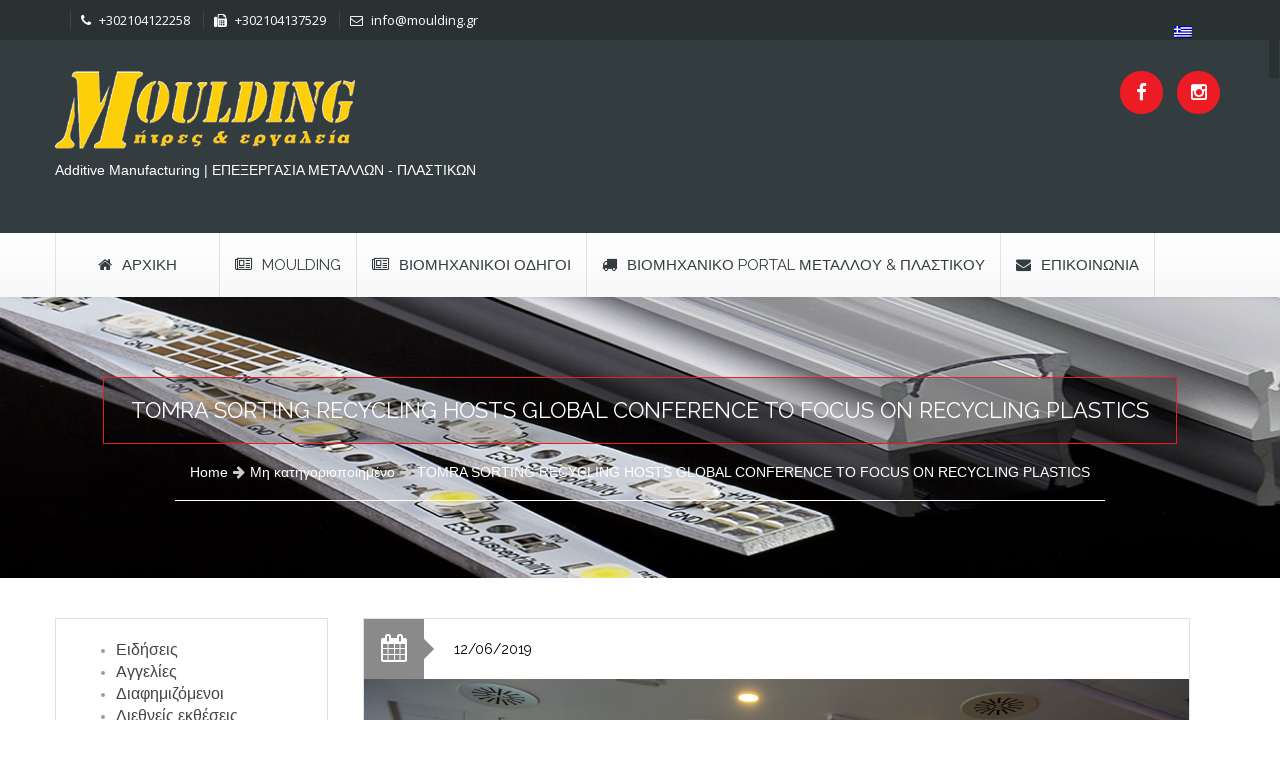

--- FILE ---
content_type: text/html; charset=UTF-8
request_url: https://moulding.gr/tomra-sorting-recycling-hosts-global-conference-to-focus-on-recycling-plastics/
body_size: 16307
content:
<!DOCTYPE html>
<!--[if IE 8]> 	<html class="no-js lt-ie9" lang="en"> <![endif]-->
<!--[if gt IE 8]><!--> <html class="no-js" lang="el"> <!--<![endif]-->

<head>
	<meta charset="utf-8" />
	<meta name="viewport" content="width=device-width, initial-scale=1, maximum-scale=1">
	
	<link rel="alternate" type="application/rss+xml" title="RSS2.0" href="https://moulding.gr/feed/" />
	<link rel="pingback" href="https://moulding.gr/xmlrpc.php" />
        
   			<link rel="shortcut icon" href="https://moulding.gr/wp-content/uploads/2016/10/fav.png" /> 
 		
		<!--[if lt IE 9]>
		<script src="https://moulding.gr/wp-content/themes/construction/js/html5.js"></script>
		<link rel="stylesheet" href="https://moulding.gr/wp-content/themes/construction/css/ie8.css" type="text/css" media="screen">
	<![endif]-->
		
	<title>TOMRA SORTING RECYCLING HOSTS GLOBAL CONFERENCE TO FOCUS ON RECYCLING PLASTICS &#8211; Περιοδικό Moulding &#8211; Moulding Magazine</title>
<meta name='robots' content='max-image-preview:large' />
<link rel="alternate" hreflang="el" href="https://moulding.gr/tomra-sorting-recycling-hosts-global-conference-to-focus-on-recycling-plastics/" />
<link rel="alternate" hreflang="x-default" href="https://moulding.gr/tomra-sorting-recycling-hosts-global-conference-to-focus-on-recycling-plastics/" />
<link rel='dns-prefetch' href='//maps.google.com' />
<link rel='dns-prefetch' href='//fonts.googleapis.com' />
<link rel='dns-prefetch' href='//hcaptcha.com' />
<link rel="alternate" type="application/rss+xml" title="Ροή RSS &raquo; Περιοδικό Moulding - Moulding Magazine" href="https://moulding.gr/feed/" />
<link rel="alternate" type="application/rss+xml" title="Ροή Σχολίων &raquo; Περιοδικό Moulding - Moulding Magazine" href="https://moulding.gr/comments/feed/" />
<link rel="alternate" title="oEmbed (JSON)" type="application/json+oembed" href="https://moulding.gr/wp-json/oembed/1.0/embed?url=https%3A%2F%2Fmoulding.gr%2Ftomra-sorting-recycling-hosts-global-conference-to-focus-on-recycling-plastics%2F" />
<link rel="alternate" title="oEmbed (XML)" type="text/xml+oembed" href="https://moulding.gr/wp-json/oembed/1.0/embed?url=https%3A%2F%2Fmoulding.gr%2Ftomra-sorting-recycling-hosts-global-conference-to-focus-on-recycling-plastics%2F&#038;format=xml" />
<style id='wp-img-auto-sizes-contain-inline-css' type='text/css'>
img:is([sizes=auto i],[sizes^="auto," i]){contain-intrinsic-size:3000px 1500px}
/*# sourceURL=wp-img-auto-sizes-contain-inline-css */
</style>
<style id='wp-emoji-styles-inline-css' type='text/css'>

	img.wp-smiley, img.emoji {
		display: inline !important;
		border: none !important;
		box-shadow: none !important;
		height: 1em !important;
		width: 1em !important;
		margin: 0 0.07em !important;
		vertical-align: -0.1em !important;
		background: none !important;
		padding: 0 !important;
	}
/*# sourceURL=wp-emoji-styles-inline-css */
</style>
<link rel='stylesheet' id='wp-block-library-css' href='https://moulding.gr/wp-includes/css/dist/block-library/style.min.css?ver=a63d284c458e37bdced59e0cf9545d6f' type='text/css' media='all' />
<style id='global-styles-inline-css' type='text/css'>
:root{--wp--preset--aspect-ratio--square: 1;--wp--preset--aspect-ratio--4-3: 4/3;--wp--preset--aspect-ratio--3-4: 3/4;--wp--preset--aspect-ratio--3-2: 3/2;--wp--preset--aspect-ratio--2-3: 2/3;--wp--preset--aspect-ratio--16-9: 16/9;--wp--preset--aspect-ratio--9-16: 9/16;--wp--preset--color--black: #000000;--wp--preset--color--cyan-bluish-gray: #abb8c3;--wp--preset--color--white: #ffffff;--wp--preset--color--pale-pink: #f78da7;--wp--preset--color--vivid-red: #cf2e2e;--wp--preset--color--luminous-vivid-orange: #ff6900;--wp--preset--color--luminous-vivid-amber: #fcb900;--wp--preset--color--light-green-cyan: #7bdcb5;--wp--preset--color--vivid-green-cyan: #00d084;--wp--preset--color--pale-cyan-blue: #8ed1fc;--wp--preset--color--vivid-cyan-blue: #0693e3;--wp--preset--color--vivid-purple: #9b51e0;--wp--preset--gradient--vivid-cyan-blue-to-vivid-purple: linear-gradient(135deg,rgb(6,147,227) 0%,rgb(155,81,224) 100%);--wp--preset--gradient--light-green-cyan-to-vivid-green-cyan: linear-gradient(135deg,rgb(122,220,180) 0%,rgb(0,208,130) 100%);--wp--preset--gradient--luminous-vivid-amber-to-luminous-vivid-orange: linear-gradient(135deg,rgb(252,185,0) 0%,rgb(255,105,0) 100%);--wp--preset--gradient--luminous-vivid-orange-to-vivid-red: linear-gradient(135deg,rgb(255,105,0) 0%,rgb(207,46,46) 100%);--wp--preset--gradient--very-light-gray-to-cyan-bluish-gray: linear-gradient(135deg,rgb(238,238,238) 0%,rgb(169,184,195) 100%);--wp--preset--gradient--cool-to-warm-spectrum: linear-gradient(135deg,rgb(74,234,220) 0%,rgb(151,120,209) 20%,rgb(207,42,186) 40%,rgb(238,44,130) 60%,rgb(251,105,98) 80%,rgb(254,248,76) 100%);--wp--preset--gradient--blush-light-purple: linear-gradient(135deg,rgb(255,206,236) 0%,rgb(152,150,240) 100%);--wp--preset--gradient--blush-bordeaux: linear-gradient(135deg,rgb(254,205,165) 0%,rgb(254,45,45) 50%,rgb(107,0,62) 100%);--wp--preset--gradient--luminous-dusk: linear-gradient(135deg,rgb(255,203,112) 0%,rgb(199,81,192) 50%,rgb(65,88,208) 100%);--wp--preset--gradient--pale-ocean: linear-gradient(135deg,rgb(255,245,203) 0%,rgb(182,227,212) 50%,rgb(51,167,181) 100%);--wp--preset--gradient--electric-grass: linear-gradient(135deg,rgb(202,248,128) 0%,rgb(113,206,126) 100%);--wp--preset--gradient--midnight: linear-gradient(135deg,rgb(2,3,129) 0%,rgb(40,116,252) 100%);--wp--preset--font-size--small: 13px;--wp--preset--font-size--medium: 20px;--wp--preset--font-size--large: 36px;--wp--preset--font-size--x-large: 42px;--wp--preset--spacing--20: 0.44rem;--wp--preset--spacing--30: 0.67rem;--wp--preset--spacing--40: 1rem;--wp--preset--spacing--50: 1.5rem;--wp--preset--spacing--60: 2.25rem;--wp--preset--spacing--70: 3.38rem;--wp--preset--spacing--80: 5.06rem;--wp--preset--shadow--natural: 6px 6px 9px rgba(0, 0, 0, 0.2);--wp--preset--shadow--deep: 12px 12px 50px rgba(0, 0, 0, 0.4);--wp--preset--shadow--sharp: 6px 6px 0px rgba(0, 0, 0, 0.2);--wp--preset--shadow--outlined: 6px 6px 0px -3px rgb(255, 255, 255), 6px 6px rgb(0, 0, 0);--wp--preset--shadow--crisp: 6px 6px 0px rgb(0, 0, 0);}:where(.is-layout-flex){gap: 0.5em;}:where(.is-layout-grid){gap: 0.5em;}body .is-layout-flex{display: flex;}.is-layout-flex{flex-wrap: wrap;align-items: center;}.is-layout-flex > :is(*, div){margin: 0;}body .is-layout-grid{display: grid;}.is-layout-grid > :is(*, div){margin: 0;}:where(.wp-block-columns.is-layout-flex){gap: 2em;}:where(.wp-block-columns.is-layout-grid){gap: 2em;}:where(.wp-block-post-template.is-layout-flex){gap: 1.25em;}:where(.wp-block-post-template.is-layout-grid){gap: 1.25em;}.has-black-color{color: var(--wp--preset--color--black) !important;}.has-cyan-bluish-gray-color{color: var(--wp--preset--color--cyan-bluish-gray) !important;}.has-white-color{color: var(--wp--preset--color--white) !important;}.has-pale-pink-color{color: var(--wp--preset--color--pale-pink) !important;}.has-vivid-red-color{color: var(--wp--preset--color--vivid-red) !important;}.has-luminous-vivid-orange-color{color: var(--wp--preset--color--luminous-vivid-orange) !important;}.has-luminous-vivid-amber-color{color: var(--wp--preset--color--luminous-vivid-amber) !important;}.has-light-green-cyan-color{color: var(--wp--preset--color--light-green-cyan) !important;}.has-vivid-green-cyan-color{color: var(--wp--preset--color--vivid-green-cyan) !important;}.has-pale-cyan-blue-color{color: var(--wp--preset--color--pale-cyan-blue) !important;}.has-vivid-cyan-blue-color{color: var(--wp--preset--color--vivid-cyan-blue) !important;}.has-vivid-purple-color{color: var(--wp--preset--color--vivid-purple) !important;}.has-black-background-color{background-color: var(--wp--preset--color--black) !important;}.has-cyan-bluish-gray-background-color{background-color: var(--wp--preset--color--cyan-bluish-gray) !important;}.has-white-background-color{background-color: var(--wp--preset--color--white) !important;}.has-pale-pink-background-color{background-color: var(--wp--preset--color--pale-pink) !important;}.has-vivid-red-background-color{background-color: var(--wp--preset--color--vivid-red) !important;}.has-luminous-vivid-orange-background-color{background-color: var(--wp--preset--color--luminous-vivid-orange) !important;}.has-luminous-vivid-amber-background-color{background-color: var(--wp--preset--color--luminous-vivid-amber) !important;}.has-light-green-cyan-background-color{background-color: var(--wp--preset--color--light-green-cyan) !important;}.has-vivid-green-cyan-background-color{background-color: var(--wp--preset--color--vivid-green-cyan) !important;}.has-pale-cyan-blue-background-color{background-color: var(--wp--preset--color--pale-cyan-blue) !important;}.has-vivid-cyan-blue-background-color{background-color: var(--wp--preset--color--vivid-cyan-blue) !important;}.has-vivid-purple-background-color{background-color: var(--wp--preset--color--vivid-purple) !important;}.has-black-border-color{border-color: var(--wp--preset--color--black) !important;}.has-cyan-bluish-gray-border-color{border-color: var(--wp--preset--color--cyan-bluish-gray) !important;}.has-white-border-color{border-color: var(--wp--preset--color--white) !important;}.has-pale-pink-border-color{border-color: var(--wp--preset--color--pale-pink) !important;}.has-vivid-red-border-color{border-color: var(--wp--preset--color--vivid-red) !important;}.has-luminous-vivid-orange-border-color{border-color: var(--wp--preset--color--luminous-vivid-orange) !important;}.has-luminous-vivid-amber-border-color{border-color: var(--wp--preset--color--luminous-vivid-amber) !important;}.has-light-green-cyan-border-color{border-color: var(--wp--preset--color--light-green-cyan) !important;}.has-vivid-green-cyan-border-color{border-color: var(--wp--preset--color--vivid-green-cyan) !important;}.has-pale-cyan-blue-border-color{border-color: var(--wp--preset--color--pale-cyan-blue) !important;}.has-vivid-cyan-blue-border-color{border-color: var(--wp--preset--color--vivid-cyan-blue) !important;}.has-vivid-purple-border-color{border-color: var(--wp--preset--color--vivid-purple) !important;}.has-vivid-cyan-blue-to-vivid-purple-gradient-background{background: var(--wp--preset--gradient--vivid-cyan-blue-to-vivid-purple) !important;}.has-light-green-cyan-to-vivid-green-cyan-gradient-background{background: var(--wp--preset--gradient--light-green-cyan-to-vivid-green-cyan) !important;}.has-luminous-vivid-amber-to-luminous-vivid-orange-gradient-background{background: var(--wp--preset--gradient--luminous-vivid-amber-to-luminous-vivid-orange) !important;}.has-luminous-vivid-orange-to-vivid-red-gradient-background{background: var(--wp--preset--gradient--luminous-vivid-orange-to-vivid-red) !important;}.has-very-light-gray-to-cyan-bluish-gray-gradient-background{background: var(--wp--preset--gradient--very-light-gray-to-cyan-bluish-gray) !important;}.has-cool-to-warm-spectrum-gradient-background{background: var(--wp--preset--gradient--cool-to-warm-spectrum) !important;}.has-blush-light-purple-gradient-background{background: var(--wp--preset--gradient--blush-light-purple) !important;}.has-blush-bordeaux-gradient-background{background: var(--wp--preset--gradient--blush-bordeaux) !important;}.has-luminous-dusk-gradient-background{background: var(--wp--preset--gradient--luminous-dusk) !important;}.has-pale-ocean-gradient-background{background: var(--wp--preset--gradient--pale-ocean) !important;}.has-electric-grass-gradient-background{background: var(--wp--preset--gradient--electric-grass) !important;}.has-midnight-gradient-background{background: var(--wp--preset--gradient--midnight) !important;}.has-small-font-size{font-size: var(--wp--preset--font-size--small) !important;}.has-medium-font-size{font-size: var(--wp--preset--font-size--medium) !important;}.has-large-font-size{font-size: var(--wp--preset--font-size--large) !important;}.has-x-large-font-size{font-size: var(--wp--preset--font-size--x-large) !important;}
/*# sourceURL=global-styles-inline-css */
</style>

<style id='classic-theme-styles-inline-css' type='text/css'>
/*! This file is auto-generated */
.wp-block-button__link{color:#fff;background-color:#32373c;border-radius:9999px;box-shadow:none;text-decoration:none;padding:calc(.667em + 2px) calc(1.333em + 2px);font-size:1.125em}.wp-block-file__button{background:#32373c;color:#fff;text-decoration:none}
/*# sourceURL=/wp-includes/css/classic-themes.min.css */
</style>
<link rel='stylesheet' id='contact-form-7-css' href='https://moulding.gr/wp-content/plugins/contact-form-7/includes/css/styles.css?ver=6.1.4' type='text/css' media='all' />
<link rel='stylesheet' id='jquery-modal-css' href='https://moulding.gr/wp-content/plugins/moosend/src/public/css/jquery.modal.css?ver=1.0.0' type='text/css' media='all' />
<link rel='stylesheet' id='moosend-for-wp-css' href='https://moulding.gr/wp-content/plugins/moosend/src/public/css/moosend-for-wp-public.css?ver=1.0.0' type='text/css' media='all' />
<link rel='stylesheet' id='wpml-legacy-dropdown-0-css' href='https://moulding.gr/wp-content/plugins/sitepress-multilingual-cms/templates/language-switchers/legacy-dropdown/style.min.css?ver=1' type='text/css' media='all' />
<style id='wpml-legacy-dropdown-0-inline-css' type='text/css'>
.wpml-ls-statics-shortcode_actions, .wpml-ls-statics-shortcode_actions .wpml-ls-sub-menu, .wpml-ls-statics-shortcode_actions a {border-color:#cdcdcd;}.wpml-ls-statics-shortcode_actions a, .wpml-ls-statics-shortcode_actions .wpml-ls-sub-menu a, .wpml-ls-statics-shortcode_actions .wpml-ls-sub-menu a:link, .wpml-ls-statics-shortcode_actions li:not(.wpml-ls-current-language) .wpml-ls-link, .wpml-ls-statics-shortcode_actions li:not(.wpml-ls-current-language) .wpml-ls-link:link {color:#444444;background-color:#F0F0F0;}.wpml-ls-statics-shortcode_actions .wpml-ls-sub-menu a:hover,.wpml-ls-statics-shortcode_actions .wpml-ls-sub-menu a:focus, .wpml-ls-statics-shortcode_actions .wpml-ls-sub-menu a:link:hover, .wpml-ls-statics-shortcode_actions .wpml-ls-sub-menu a:link:focus {color:#000000;background-color:#eeeeee;}.wpml-ls-statics-shortcode_actions .wpml-ls-current-language > a {color:#999999;background-color:#333333;}.wpml-ls-statics-shortcode_actions .wpml-ls-current-language:hover>a, .wpml-ls-statics-shortcode_actions .wpml-ls-current-language>a:focus {color:#ffffff;background-color:#333333;}
/*# sourceURL=wpml-legacy-dropdown-0-inline-css */
</style>
<link rel='stylesheet' id='wpml-legacy-horizontal-list-0-css' href='https://moulding.gr/wp-content/plugins/sitepress-multilingual-cms/templates/language-switchers/legacy-list-horizontal/style.min.css?ver=1' type='text/css' media='all' />
<link rel='stylesheet' id='cms-navigation-style-base-css' href='https://moulding.gr/wp-content/plugins/wpml-cms-nav/res/css/cms-navigation-base.css?ver=1.5.6' type='text/css' media='screen' />
<link rel='stylesheet' id='cms-navigation-style-css' href='https://moulding.gr/wp-content/plugins/wpml-cms-nav/res/css/cms-navigation.css?ver=1.5.6' type='text/css' media='screen' />
<link rel='stylesheet' id='bootstrap-css' href='https://moulding.gr/wp-content/themes/construction/css/bootstrap.min.css?ver=a63d284c458e37bdced59e0cf9545d6f' type='text/css' media='all' />
<link rel='stylesheet' id='plugin-styles-css' href='https://moulding.gr/wp-content/themes/construction/css/plugins.css?ver=a63d284c458e37bdced59e0cf9545d6f' type='text/css' media='all' />
<link rel='stylesheet' id='main-styles-css' href='https://moulding.gr/wp-content/themes/construction/style.css?ver=a63d284c458e37bdced59e0cf9545d6f' type='text/css' media='all' />
<link rel='stylesheet' id='shotcodes_styles-css' href='https://moulding.gr/wp-content/themes/construction/css/shotcodes_styles.css?ver=a63d284c458e37bdced59e0cf9545d6f' type='text/css' media='all' />
<link rel='stylesheet' id='dynamic-styles-css' href='https://moulding.gr/wp-content/themes/construction/css/dynamic-styles.php?ver=a63d284c458e37bdced59e0cf9545d6f' type='text/css' media='all' />
<link rel='stylesheet' id='construction-Raleway-css' href='https://fonts.googleapis.com/css?family=Raleway%3A500%2C600%2C700%2C100%2C800%2C900%2C400%2C200%2C300&#038;ver=a63d284c458e37bdced59e0cf9545d6f' type='text/css' media='all' />
<link rel='stylesheet' id='construction-opensans-css' href='https://fonts.googleapis.com/css?family=Open+Sans%3A300italic%2C400italic%2C600italic%2C700italic%2C800italic%2C400%2C300%2C600%2C700%2C800&#038;ver=a63d284c458e37bdced59e0cf9545d6f' type='text/css' media='all' />
<link rel='stylesheet' id='child-style-css' href='https://moulding.gr/wp-content/themes/construction-child/style.css?ver=a63d284c458e37bdced59e0cf9545d6f' type='text/css' media='all' />
<script type="text/javascript" src="https://moulding.gr/wp-includes/js/jquery/jquery.min.js?ver=3.7.1" id="jquery-core-js"></script>
<script type="text/javascript" src="https://moulding.gr/wp-includes/js/jquery/jquery-migrate.min.js?ver=3.4.1" id="jquery-migrate-js"></script>
<script type="text/javascript" src="https://moulding.gr/wp-content/plugins/flowpaper-lite-pdf-flipbook/assets/lity/lity.min.js" id="lity-js-js"></script>
<script type="text/javascript" id="alingment-sets-js-extra">
/* <![CDATA[ */
var php_vars = {"home_url":"https://moulding.gr"};
//# sourceURL=alingment-sets-js-extra
/* ]]> */
</script>
<script type="text/javascript" src="https://moulding.gr/wp-content/plugins/moosend/src/public/js/alignment-sets.js?ver=1.0.0" id="alingment-sets-js"></script>
<script type="text/javascript" src="https://moulding.gr/wp-content/plugins/moosend/src/public/js/jquery.modal.js?ver=1.0.0" id="jquery-modal-js"></script>
<script type="text/javascript" src="https://moulding.gr/wp-content/plugins/moosend/src/public/dependencies/jquery-redirect/jquery.redirect.js?ver=1.0.0" id="jquery-redirect-js"></script>
<script type="text/javascript" id="moosend-for-wp-js-extra">
/* <![CDATA[ */
var php_vars = {"ajax_url":"https://moulding.gr/wp-admin/admin-ajax.php"};
//# sourceURL=moosend-for-wp-js-extra
/* ]]> */
</script>
<script type="text/javascript" src="https://moulding.gr/wp-content/plugins/moosend/src/public/js/moosend-for-wp-public.js?ver=1.0.0" id="moosend-for-wp-js"></script>
<script type="text/javascript" src="//moulding.gr/wp-content/plugins/revslider/sr6/assets/js/rbtools.min.js?ver=6.7.40" async id="tp-tools-js"></script>
<script type="text/javascript" src="//moulding.gr/wp-content/plugins/revslider/sr6/assets/js/rs6.min.js?ver=6.7.40" async id="revmin-js"></script>
<script type="text/javascript" src="https://moulding.gr/wp-content/plugins/sitepress-multilingual-cms/templates/language-switchers/legacy-dropdown/script.min.js?ver=1" id="wpml-legacy-dropdown-0-js"></script>
<script type="text/javascript" src="https://moulding.gr/wp-content/themes/construction/js/bootstrap.min.js?ver=3.0.1" id="bootstrap-js"></script>
<script></script><link rel="https://api.w.org/" href="https://moulding.gr/wp-json/" /><link rel="alternate" title="JSON" type="application/json" href="https://moulding.gr/wp-json/wp/v2/posts/4936" /><link rel="EditURI" type="application/rsd+xml" title="RSD" href="https://moulding.gr/xmlrpc.php?rsd" />

<link rel="canonical" href="https://moulding.gr/tomra-sorting-recycling-hosts-global-conference-to-focus-on-recycling-plastics/" />
<link rel='shortlink' href='https://moulding.gr/?p=4936' />
<meta name="generator" content="WPML ver:4.8.6 stt:1,13;" />

<!--BEGIN: TRACKING CODE MANAGER (v2.5.0) BY INTELLYWP.COM IN HEAD//-->
<script>
  (function(i,s,o,g,r,a,m){i['GoogleAnalyticsObject']=r;i[r]=i[r]||function(){
  (i[r].q=i[r].q||[]).push(arguments)},i[r].l=1*new Date();a=s.createElement(o),
  m=s.getElementsByTagName(o)[0];a.async=1;a.src=g;m.parentNode.insertBefore(a,m)
  })(window,document,'script','//www.google-analytics.com/analytics.js','ga');

  ga('create', 'UA-109076872-1', 'auto');
  ga('send', 'pageview');

</script>
<!--END: https://wordpress.org/plugins/tracking-code-manager IN HEAD//--><style>
.h-captcha{position:relative;display:block;margin-bottom:2rem;padding:0;clear:both}.h-captcha[data-size="normal"]{width:302px;height:76px}.h-captcha[data-size="compact"]{width:158px;height:138px}.h-captcha[data-size="invisible"]{display:none}.h-captcha iframe{z-index:1}.h-captcha::before{content:"";display:block;position:absolute;top:0;left:0;background:url(https://moulding.gr/wp-content/plugins/hcaptcha-for-forms-and-more/assets/images/hcaptcha-div-logo.svg) no-repeat;border:1px solid #fff0;border-radius:4px;box-sizing:border-box}.h-captcha::after{content:"The hCaptcha loading is delayed until user interaction.";font-family:-apple-system,system-ui,BlinkMacSystemFont,"Segoe UI",Roboto,Oxygen,Ubuntu,"Helvetica Neue",Arial,sans-serif;font-size:10px;font-weight:500;position:absolute;top:0;bottom:0;left:0;right:0;box-sizing:border-box;color:#bf1722;opacity:0}.h-captcha:not(:has(iframe))::after{animation:hcap-msg-fade-in .3s ease forwards;animation-delay:2s}.h-captcha:has(iframe)::after{animation:none;opacity:0}@keyframes hcap-msg-fade-in{to{opacity:1}}.h-captcha[data-size="normal"]::before{width:302px;height:76px;background-position:93.8% 28%}.h-captcha[data-size="normal"]::after{width:302px;height:76px;display:flex;flex-wrap:wrap;align-content:center;line-height:normal;padding:0 75px 0 10px}.h-captcha[data-size="compact"]::before{width:158px;height:138px;background-position:49.9% 78.8%}.h-captcha[data-size="compact"]::after{width:158px;height:138px;text-align:center;line-height:normal;padding:24px 10px 10px 10px}.h-captcha[data-theme="light"]::before,body.is-light-theme .h-captcha[data-theme="auto"]::before,.h-captcha[data-theme="auto"]::before{background-color:#fafafa;border:1px solid #e0e0e0}.h-captcha[data-theme="dark"]::before,body.is-dark-theme .h-captcha[data-theme="auto"]::before,html.wp-dark-mode-active .h-captcha[data-theme="auto"]::before,html.drdt-dark-mode .h-captcha[data-theme="auto"]::before{background-image:url(https://moulding.gr/wp-content/plugins/hcaptcha-for-forms-and-more/assets/images/hcaptcha-div-logo-white.svg);background-repeat:no-repeat;background-color:#333;border:1px solid #f5f5f5}@media (prefers-color-scheme:dark){.h-captcha[data-theme="auto"]::before{background-image:url(https://moulding.gr/wp-content/plugins/hcaptcha-for-forms-and-more/assets/images/hcaptcha-div-logo-white.svg);background-repeat:no-repeat;background-color:#333;border:1px solid #f5f5f5}}.h-captcha[data-theme="custom"]::before{background-color:initial}.h-captcha[data-size="invisible"]::before,.h-captcha[data-size="invisible"]::after{display:none}.h-captcha iframe{position:relative}div[style*="z-index: 2147483647"] div[style*="border-width: 11px"][style*="position: absolute"][style*="pointer-events: none"]{border-style:none}
</style>
<style type="text/css">			/******************global color****************************/
		.head-social li a, .navbar-static-top .navbar-collapse ul li.active a,.navbar-static-top .navbar-collapse> ul> li.active:before,
		.navbar-static-top .navbar-collapse> ul> li.active> a:before, .navbar-static-top .navbar-collapse ul li a:hover,
		#nr_footer .container .goTop a, #wp-calendar caption, .blog .blogInner:hover .blogDateTime i, .blog .blogInner:hover .postExcerpts,
		#contactFormWidget input[type="submit"], ul.side-social li a:hover,.widget-tab ul.nav-tabs>li>a:hover, .widget-tab ul.nav-tabs>li.active>a,
		.widget-tab ul.nav-tabs>li.active>a:hover, .widget-tab ul.nav-tabs>li.active>a:focus, .tweet .twitter-item i.fa-twitter,
		.paginationRow .pagination li.active a, .paginationRow .pagination li:hover a, .comments-inner a.comment-reply-link, 
		.commentForm form input[type="submit"], #projects .project.mix:hover .projectDetails .projectIcons a, .sblock .service:hover .innerRow,
		.team-shortcode .memberIntro .memberSocial li a:hover i, .team-shortcode .memberIntro .namePro span.name, .team-shortcode2.member3_1 .memberIntro .name,
		.btn-construction, .leftAlignedTap ul.nav-tabs li.active a, .leftAlignedTap ul.nav-tabs li:hover a, ul.social-icons li a:hover,
		.team-shortcode2 .memberIntro .memberSocial li a:hover i, .acc-shortcode .panel-body .icon,  .mp-title, .mp-price, .mp-icon,
		#projects.col3 .project:hover .projectDetails, 
		.pricing-table:hover .mp-btn a, .contact-tabbed ul.nav-tabs li.active a, .phead .image-overlay:hover a, 
		table thead th, .wpcf7-form-control.wpcf7-submit
		{
			background-color:#ed1c24;
		}
		
		
		::-moz-selection {background-color:#ed1c24;}
		::selection {background-color:#ed1c24;}
		#tabs li.current a, .woocommerce-pagination ul li span.current, .widget_product_search #searchsubmit, .mfp-close,
		.woocommerce .widget_price_filter .ui-slider-horizontal .ui-slider-range, .navbar-static-top .navbar-collapse ul li.active a,
		.woocommerce-page .widget_price_filter .ui-slider-horizontal .ui-slider-range, .woocommerce .widget_price_filter .ui-slider .ui-slider-handle,
		.woocommerce-page .widget_price_filter .ui-slider .ui-slider-handle, .woocommerce .button, #timeline .t-left .t-time:before,
		.navbar-default .navbar-nav>.active>a, .navbar-default .navbar-nav>.active>a:hover, .navbar-default .navbar-nav>.active>a:focus
		{
			background-color:#ed1c24 !important;
		}
	
		.blog.row .blogInner .postExcerpts .postExcerptInner a.readMore, .tweet .tweet-time a, .tweet a:hover, .flexpost .flex-direction-nav a,
		.comment-edit-link, .com_logined_text a, .commentForm form .input-group span i, #projects .filters .filter.active, 
		.page-slider-wrapper .flex-direction-nav a, .list-shortcode li a, .dropcap-shortcode span.bigLetter, .acc-shortcode .panel-title a i,
		.test-shortcode .owl-controls .owl-nav .owl-prev:before, .test-shortcode .owl-controls .owl-nav .owl-next:before, 
		.contact-tabbed .tab-content .tab-pane i, ul.contact-vertical li i, .pricing-table:hover .mp-price,  .sblock .service .innerRow .fa, 
		.pricing-table:hover .mp-price small, .pricing-table:hover .mp-price span, .pricing-table:hover .mp-price span em,
		.pricing-table:hover ul li i, .pricing-table:hover .mp-icon i, .pricing-table:hover .mp-title, .pricing-table:hover .mp-price,
		.blog .blogInner .postExcerpts .postExcerptInner a.readMore, .blog .blogInner:hover .postExcerpts .postExcerptInner a.postTitle h4{
			color:#ed1c24;
		}
		a.button.add_to_cart_button, .woocommerce .star-rating:before, .woocommerce-page .star-rating:before,
		.star-rating span{color:#ed1c24 !important;}
		
		.team-shortcode .memberIntro .memberSocial li a:hover i, .team-shortcode2 .memberIntro .memberSocial li a:hover i,#pageCover .pageTitle,
		.search-widget input[type="search"]:focus, ul.wp-tag-cloud li, .commentForm form .input-group span i, #projects .project.mix .projectDetails .projectIcons a,
		ul.list-shortcode.tagFeatures li, .sblock .service, .sblock .service .innerRow, .mp-title, .mp-price, .mp-icon, .pricing-table:hover .mp-btn a,
		table thead th, .wpcf7-form-control.wpcf7-submit,
		.summary .yith-wcwl-add-to-wishlist, .summary .compare
		{
			border-color:#ed1c24;
		}
		
		.navbar-static-top .navbar-collapse> ul> li.active> a:after, .team-shortcode2.member3_1 .memberIntro .name:after,
		.contact-tabbed ul.nav-tabs li.active a:after{
			border-top-color:#ed1c24;
		}
		.team-shortcode.photo-left .memberIntro .namePro span.name:after, .twitterSlide .twitterSlider .owl-controls .owl-nav .owl-next:before{
			border-right-color:#ed1c24;
		}
		.blog .blogInner:hover .blogDateTime i:after,.team-shortcode .memberIntro .namePro span.name:after,
		.twitterSlide .twitterSlider .owl-controls .owl-nav .owl-prev:before{
			border-left-color:#ed1c24;
		} 
		
		
		.single-product-share {border-color:#ed1c24 !important}
		.rectangle-list a:hover:after, .border-list a:hover:after{
			border-left-color:#ed1c24;
		}
		
		
		.contact-tabbed ul.nav-tabs li a{background: rgba(237,28,36, 0.8)}
		.flex-control-paging li a.flex-active, .flex-control-paging li a:hover{background: rgba(237,28,36, 0.9)}
		.flex-control-paging li a{background: rgba(237,28,36, 0.3)}
				
				
							 	
																			/****************** MAIN NAVIGATION *******************/
																								
																								
								</style><style type="text/css">.recentcomments a{display:inline !important;padding:0 !important;margin:0 !important;}</style><meta name="generator" content="Powered by WPBakery Page Builder - drag and drop page builder for WordPress."/>
<meta name="generator" content="Powered by Slider Revolution 6.7.40 - responsive, Mobile-Friendly Slider Plugin for WordPress with comfortable drag and drop interface." />
<style>
span[data-name="hcap-cf7"] .h-captcha{margin-bottom:0}span[data-name="hcap-cf7"]~input[type="submit"],span[data-name="hcap-cf7"]~button[type="submit"]{margin-top:2rem}
</style>
<script>function setREVStartSize(e){
			//window.requestAnimationFrame(function() {
				window.RSIW = window.RSIW===undefined ? window.innerWidth : window.RSIW;
				window.RSIH = window.RSIH===undefined ? window.innerHeight : window.RSIH;
				try {
					var pw = document.getElementById(e.c).parentNode.offsetWidth,
						newh;
					pw = pw===0 || isNaN(pw) || (e.l=="fullwidth" || e.layout=="fullwidth") ? window.RSIW : pw;
					e.tabw = e.tabw===undefined ? 0 : parseInt(e.tabw);
					e.thumbw = e.thumbw===undefined ? 0 : parseInt(e.thumbw);
					e.tabh = e.tabh===undefined ? 0 : parseInt(e.tabh);
					e.thumbh = e.thumbh===undefined ? 0 : parseInt(e.thumbh);
					e.tabhide = e.tabhide===undefined ? 0 : parseInt(e.tabhide);
					e.thumbhide = e.thumbhide===undefined ? 0 : parseInt(e.thumbhide);
					e.mh = e.mh===undefined || e.mh=="" || e.mh==="auto" ? 0 : parseInt(e.mh,0);
					if(e.layout==="fullscreen" || e.l==="fullscreen")
						newh = Math.max(e.mh,window.RSIH);
					else{
						e.gw = Array.isArray(e.gw) ? e.gw : [e.gw];
						for (var i in e.rl) if (e.gw[i]===undefined || e.gw[i]===0) e.gw[i] = e.gw[i-1];
						e.gh = e.el===undefined || e.el==="" || (Array.isArray(e.el) && e.el.length==0)? e.gh : e.el;
						e.gh = Array.isArray(e.gh) ? e.gh : [e.gh];
						for (var i in e.rl) if (e.gh[i]===undefined || e.gh[i]===0) e.gh[i] = e.gh[i-1];
											
						var nl = new Array(e.rl.length),
							ix = 0,
							sl;
						e.tabw = e.tabhide>=pw ? 0 : e.tabw;
						e.thumbw = e.thumbhide>=pw ? 0 : e.thumbw;
						e.tabh = e.tabhide>=pw ? 0 : e.tabh;
						e.thumbh = e.thumbhide>=pw ? 0 : e.thumbh;
						for (var i in e.rl) nl[i] = e.rl[i]<window.RSIW ? 0 : e.rl[i];
						sl = nl[0];
						for (var i in nl) if (sl>nl[i] && nl[i]>0) { sl = nl[i]; ix=i;}
						var m = pw>(e.gw[ix]+e.tabw+e.thumbw) ? 1 : (pw-(e.tabw+e.thumbw)) / (e.gw[ix]);
						newh =  (e.gh[ix] * m) + (e.tabh + e.thumbh);
					}
					var el = document.getElementById(e.c);
					if (el!==null && el) el.style.height = newh+"px";
					el = document.getElementById(e.c+"_wrapper");
					if (el!==null && el) {
						el.style.height = newh+"px";
						el.style.display = "block";
					}
				} catch(e){
					console.log("Failure at Presize of Slider:" + e)
				}
			//});
		  };</script>
<noscript><style> .wpb_animate_when_almost_visible { opacity: 1; }</style></noscript><link rel='stylesheet' id='rs-plugin-settings-css' href='//moulding.gr/wp-content/plugins/revslider/sr6/assets/css/rs6.css?ver=6.7.40' type='text/css' media='all' />
<style id='rs-plugin-settings-inline-css' type='text/css'>
#rs-demo-id {}
/*# sourceURL=rs-plugin-settings-inline-css */
</style>
</head>

<body class="wp-singular post-template-default single single-post postid-4936 single-format-standard wp-theme-construction wp-child-theme-construction-child wpb-js-composer js-comp-ver-8.7.2 vc_responsive" >
					<!-- Header Top Container -->
		<section id="nr_topStrip" class="row">
						<div class="container">
				<div class="row">
					<div class="col-md-6 leftTop-sidebar">
													<div class="topbar-sidebar">			<div class="textwidget"><ul class="list-inline c-info fleft"><li><a href="tel:+302104122258"><i class="fa fa-phone"></i> +302104122258 </a></li>
<li><a href="tel:+302104137529"><i class="fa fa-fax"></i> +302104137529</a></li>
<li><a href="mailto:info@moulding.gr"><i class="fa fa-envelope-o"></i> info@moulding.gr</a></li></ul></div>
		</div>											</div>
					<div class="col-md-6 rightTop-sidebar">
													<div class="topbar-sidebar">
<div class="lang_sel_list_horizontal wpml-ls-sidebars-topbar-rsidebar wpml-ls wpml-ls-legacy-list-horizontal" id="lang_sel_list">
	<ul role="menu"><li class="icl-el wpml-ls-slot-topbar-rsidebar wpml-ls-item wpml-ls-item-el wpml-ls-current-language wpml-ls-first-item wpml-ls-last-item wpml-ls-item-legacy-list-horizontal" role="none">
				<a href="https://moulding.gr/tomra-sorting-recycling-hosts-global-conference-to-focus-on-recycling-plastics/" class="wpml-ls-link" role="menuitem" >
                                <img
            class="wpml-ls-flag iclflag"
            src="https://moulding.gr/wp-content/plugins/sitepress-multilingual-cms/res/flags/el.png"
            alt="Ελληνικα"
            
            
    /></a>
			</li></ul>
</div>
</div>											</div>
				</div>
			</div>
		</section>
		<!-- /Header Top Container -->
		 <header class="row">
        <div class="container">
            <div class="row">
                <div class="logo col-sm-6">
                    <div class="row">
												<a href="https://moulding.gr" class="logo-holder">
															<img src="https://moulding.gr/wp-content/uploads/2016/10/logo.png" alt="Περιοδικό Moulding - Moulding Magazine" id="logo-image" />
													</a>
						<p class="tagline">Additive Manufacturing | ΕΠΕΞΕΡΓΑΣΙΑ ΜΕΤΑΛΛΩΝ - ΠΛΑΣΤΙΚΩΝ</p> 
                    </div>
                </div>
                <div class="col-sm-6">
                    <div class="row">
                       							<div class="topbar-sidebar"><ul class="head-social"><li><a href="https://www.facebook.com/mouldingmagazine/ "  target="_blank" class="fa-lg" title="Facebook"><i class="fa fa-facebook"></i></a></li>
<li><a href="https://www.instagram.com/mouldingmagazine/"  target="_blank" class="fa-lg" title="Instagram"><i class="fa fa-instagram"></i></a></li></ul></div>						                    </div>
                </div>
            </div>
        </div>
    </header> <!--Header-->
		<nav class="navbar navbar-default navbar-static-top fixed-top">
        <div class="container-fluid container">
            <div class="row m04m">
                <div class="navbar-header">
                    <button type="button" class="navbar-toggle collapsed" data-toggle="collapse" data-target="#main_nav">
                        <span class="bars">
                            <span class="icon-bar"></span>
                            <span class="icon-bar"></span>
                            <span class="icon-bar"></span>
                        </span>
                        <span class="btn-text">Select Page</span>
                    </button>
                </div>
                <div class="collapse navbar-collapse" id="main_nav">
                   <ul id="menu-menu-1" class="nav navbar-nav"><li id="menu-item-209" class="menu-item menu-item-type-post_type menu-item-object-page menu-item-home menu-item-209"><a title="Αρχική" href="https://moulding.gr/"> <i class="fa fa-home"></i>Αρχική<span></span></a></li>
<li id="menu-item-6" class="menu-item menu-item-type-custom menu-item-object-custom menu-item-has-children menu-item-6 dropdown"><a title="Moulding" href="#"> <i class="fa fa-newspaper-o"></i>Moulding <span></span></a>
<ul role="menu" class="dropdown-menu">
	<li id="menu-item-210" class="menu-item menu-item-type-post_type menu-item-object-page menu-item-210"><a title="Προφιλ" href="https://moulding.gr/profil-moulding/">Προφιλ<span></span></a></li>
	<li id="menu-item-233" class="menu-item menu-item-type-post_type menu-item-object-page menu-item-233"><a title="Διαφημιση" href="https://moulding.gr/diafimisi-moulding/">Διαφημιση<span></span></a></li>
	<li id="menu-item-271" class="menu-item menu-item-type-post_type menu-item-object-page menu-item-271"><a title="Περιοδικο" href="https://moulding.gr/periodiko-moulding/">Περιοδικο<span></span></a></li>
</ul>
</li>
<li id="menu-item-8" class="menu-item menu-item-type-custom menu-item-object-custom menu-item-has-children menu-item-8 dropdown"><a title="Βιομηχανικοί Οδηγοί" href="#"> <i class="fa fa-newspaper-o"></i>Βιομηχανικοί Οδηγοί <span></span></a>
<ul role="menu" class="dropdown-menu">
	<li id="menu-item-237" class="menu-item menu-item-type-post_type menu-item-object-page menu-item-237"><a title="Προφιλ" href="https://moulding.gr/profil-dieteis-viomixanikoi-odigoi/">Προφιλ<span></span></a></li>
	<li id="menu-item-236" class="menu-item menu-item-type-post_type menu-item-object-page menu-item-236"><a title="Διαφημιση" href="https://moulding.gr/diafimisi-dieteis-viomixanikoi-odigoi/">Διαφημιση<span></span></a></li>
</ul>
</li>
<li id="menu-item-362" class="menu-item menu-item-type-custom menu-item-object-custom menu-item-362"><a title="Βιομηχανικό Portal Μετάλλου &amp; Πλαστικού" target="_blank" href="https://www.metalplasticdirectory.com/"> <i class="fa fa-truck"></i>Βιομηχανικό Portal Μετάλλου &#038; Πλαστικού<span></span></a></li>
<li id="menu-item-207" class="menu-item menu-item-type-post_type menu-item-object-page menu-item-207"><a title="Επικοινωνία" href="https://moulding.gr/epikoinonia/"> <i class="fa fa-envelope"></i>Επικοινωνία<span></span></a></li>
</ul>                </div>
            </div>
        </div>
    </nav> <!--Main Nav-->
  
<section id="pageCover" class="row servicePage" style="background-image: url(https://moulding.gr/wp-content/themes/construction/images/bg_2.jpg)">
		
        <div class="row pageTitle">
			TOMRA SORTING RECYCLING HOSTS GLOBAL CONFERENCE TO FOCUS ON RECYCLING PLASTICS		
		</div>
				<div class="row pageBreadcrumbs">
			<ol class="breadcrumb"><li><a href="https://moulding.gr">Home</a></li><li><a href="https://moulding.gr/category/%ce%bc%ce%b7-%ce%ba%ce%b1%cf%84%ce%b7%ce%b3%ce%bf%cf%81%ce%b9%ce%bf%cf%80%ce%bf%ce%b9%ce%b7%ce%bc%ce%ad%ce%bd%ce%bf/">Μη κατηγοριοποιημένο</a></li><li>TOMRA SORTING RECYCLING HOSTS GLOBAL CONFERENCE TO FOCUS ON RECYCLING PLASTICS </li></ol>		</div>
	 </section>
<section id="blogs">
<div class="container">
	<div class="row">
		<aside class="col-sm-3 sidebar sidebar-left"><div id="nav_menu-2" class="row m0 widgetS widget_nav_menu"><div class="menu-sidebar-menu-container"><ul id="menu-sidebar-menu" class="menu"><li id="menu-item-341" class="menu-item menu-item-type-post_type menu-item-object-page menu-item-341"><a href="https://moulding.gr/eidiseis/">Ειδήσεις</a></li>
<li id="menu-item-340" class="menu-item menu-item-type-post_type menu-item-object-page menu-item-340"><a href="https://moulding.gr/aggelies/">Αγγελίες</a></li>
<li id="menu-item-339" class="menu-item menu-item-type-post_type menu-item-object-page menu-item-339"><a href="https://moulding.gr/diafimizomenoi/">Διαφημιζόμενοι</a></li>
<li id="menu-item-338" class="menu-item menu-item-type-post_type menu-item-object-page menu-item-338"><a href="https://moulding.gr/diethnis-ektheseis/">Διεθνείς εκθέσεις</a></li>
</ul></div></div></aside>				<div class="col-sm-9">
			<div class="blog single-blog post-format-standard">
				 				<div class="row m0 blogInner">
					<div class="row m0 blogDateTime">
													<i class="fa fa-calendar"></i>
							<span><a href="https://moulding.gr/2019/06/12/">12/06/2019</a></span>
											</div>
					<div class="clearfix"></div>
					<div class="row m0 featureImg">                     
					   
																					<img width="2500" height="1669" src="https://moulding.gr/wp-content/uploads/2019/06/TOMRA-Leads-Global-Conference-2019-gathered-216-delegates-from-31-countries.jpg" class="attachment-full size-full wp-post-image" alt="" decoding="async" srcset="https://moulding.gr/wp-content/uploads/2019/06/TOMRA-Leads-Global-Conference-2019-gathered-216-delegates-from-31-countries.jpg 2500w, https://moulding.gr/wp-content/uploads/2019/06/TOMRA-Leads-Global-Conference-2019-gathered-216-delegates-from-31-countries-300x200.jpg 300w, https://moulding.gr/wp-content/uploads/2019/06/TOMRA-Leads-Global-Conference-2019-gathered-216-delegates-from-31-countries-768x513.jpg 768w, https://moulding.gr/wp-content/uploads/2019/06/TOMRA-Leads-Global-Conference-2019-gathered-216-delegates-from-31-countries-1024x684.jpg 1024w, https://moulding.gr/wp-content/uploads/2019/06/TOMRA-Leads-Global-Conference-2019-gathered-216-delegates-from-31-countries-423x282.jpg 423w" sizes="(max-width: 2500px) 100vw, 2500px" />																							</div>
					<div class="row m0 postExcerpts">
						<div class="row m0 postExcerptInner">
							<a href="https://moulding.gr/tomra-sorting-recycling-hosts-global-conference-to-focus-on-recycling-plastics/" class="postTitle row m0"><h4>TOMRA SORTING RECYCLING HOSTS GLOBAL CONFERENCE TO FOCUS ON RECYCLING PLASTICS</h4></a>
							<p><em><span>Industry leaders share knowledge on solutions for tackling plastic waste and conference guests see TOMRA’s recycling technologies in action  </span></em></p>
<p><span>Leaders and influencers in the recycling and waste management industries have convened at the TOMRA Leads Global Conference 2019 to discuss solutions to the problems posed by plastic waste. With the theme of ‘Recycling in a Plastic World’, the two-day event on June 4th and 5th in Sofia, Bulgaria, focused on trends and innovations throughout the plastic value chain. The 214 delegates from 31 countries were also given the opportunity to see how TOMRA Sorting Recycling’s technologies recover reusable materials from household waste at a new €40m plastics recycling plant.</span></p>
<p>&nbsp;</p>
<p><span>This was the third biannual TOMRA Leads Global Conference, an event designed to share knowledge and accelerate progress in recycling and waste management through keynote speeches, presentations, discussions, and networking opportunities. The plant visit was made to Integra Plastics in the town of Elin Pelin, just outside the capital city.</span></p>
<p>&nbsp;</p>
<p><span><img loading="lazy" decoding="async" src="https://moulding.gr/wp-content/uploads/2019/06/Tom-Eng-welcoming-the-TOMRA-Leads-attendees-in-Roman-ruins-1024x512.jpg" alt="" width="960" height="480" class="aligncenter wp-image-4937 size-large" srcset="https://moulding.gr/wp-content/uploads/2019/06/Tom-Eng-welcoming-the-TOMRA-Leads-attendees-in-Roman-ruins-1024x512.jpg 1024w, https://moulding.gr/wp-content/uploads/2019/06/Tom-Eng-welcoming-the-TOMRA-Leads-attendees-in-Roman-ruins-300x150.jpg 300w, https://moulding.gr/wp-content/uploads/2019/06/Tom-Eng-welcoming-the-TOMRA-Leads-attendees-in-Roman-ruins-768x384.jpg 768w, https://moulding.gr/wp-content/uploads/2019/06/Tom-Eng-welcoming-the-TOMRA-Leads-attendees-in-Roman-ruins-423x212.jpg 423w" sizes="auto, (max-width: 960px) 100vw, 960px" /></span></p>
<p><span> </span></p>
<p><span>Tom Eng, Senior Vice-President and Head of TOMRA Sorting Recycling, commented: “The TOMRA Leads Global Conferences are proving to be a useful and popular forum for the exchange of information and ideas. The focus of this year’s event was something which deeply concerns hundreds of millions of people all over the world: what can be done to tackle the discarded plastic piling up at landfill sites, drifting in oceans, and killing marine life. The conference showed how recycling plastic waste has a vital role to play – and how, at the same time as benefiting the environment, this is also a commercial opportunity. Waste can be valuable.” </span></p>
<p><strong><span>Expert insights into a wide range of issues   </span></strong></p>
<p><span>On the second day of the conference, high-caliber speakers shared expert insights into the direction of the recycling market, the circular economy and the role of virgin materials, and financial investment models. Tom Eng opened this part of the conference with a welcome speech titled ‘The future of recycling – are you ready?’ Many answers to that question were given in the presentations and panel discussions which followed.</span></p>
<p>&nbsp;</p>
<p><img loading="lazy" decoding="async" src="https://moulding.gr/wp-content/uploads/2019/06/Eunomia-Research-Consulting-1024x693.jpg" alt="" width="960" height="650" class="aligncenter wp-image-4941 size-large" srcset="https://moulding.gr/wp-content/uploads/2019/06/Eunomia-Research-Consulting-1024x693.jpg 1024w, https://moulding.gr/wp-content/uploads/2019/06/Eunomia-Research-Consulting-300x203.jpg 300w, https://moulding.gr/wp-content/uploads/2019/06/Eunomia-Research-Consulting-768x520.jpg 768w, https://moulding.gr/wp-content/uploads/2019/06/Eunomia-Research-Consulting-423x286.jpg 423w" sizes="auto, (max-width: 960px) 100vw, 960px" /></p>
<p>&nbsp;</p>
<p><span>Five presentations were made during the morning. Dr Volker Rehrmann, Executive Vice-President and Head of Circular Economy at TOMRA, shared TOMRA’s perspective on the circular economy and the role TOMRA will play. Andy Grant, Technical Director- Local Government of Eunomia Research &amp; Consulting, talked about waste collection systems and the impact on recycling plastics. Herman Van Roost, Business Development Manager Recycling, TOTAL Refining &amp; Petrochemicals, gave a presentation on circular plastics’ fundamentals and innovation challenges. Professor Ed Kosior, Managing Director at the consultancy Nextek, talked about the recyclability of plastics. And Iilya Kardashliev, Principal Banker in the Infrastructure Department at the European Bank for Reconstruction and Development, explained financial models to support plastic recycling investments. </span></p>
<p><span>In the afternoon, visitors had the choice of attending either the Plastic Recycling conference or the Legislation conference, which ran at the same time. Both conferences were followed by panel discussions.</span></p>
<p>&nbsp;</p>
<p><img loading="lazy" decoding="async" src="https://moulding.gr/wp-content/uploads/2019/06/Integra-Plastics_Kostas-Ziogas_-Shareholer-during-plant-opening_2-1024x768.jpg" alt="" width="960" height="720" class="aligncenter wp-image-4943 size-large" srcset="https://moulding.gr/wp-content/uploads/2019/06/Integra-Plastics_Kostas-Ziogas_-Shareholer-during-plant-opening_2-1024x768.jpg 1024w, https://moulding.gr/wp-content/uploads/2019/06/Integra-Plastics_Kostas-Ziogas_-Shareholer-during-plant-opening_2-300x225.jpg 300w, https://moulding.gr/wp-content/uploads/2019/06/Integra-Plastics_Kostas-Ziogas_-Shareholer-during-plant-opening_2-768x576.jpg 768w, https://moulding.gr/wp-content/uploads/2019/06/Integra-Plastics_Kostas-Ziogas_-Shareholer-during-plant-opening_2-423x317.jpg 423w" sizes="auto, (max-width: 960px) 100vw, 960px" /></p>
<p>&nbsp;</p>
<p><span>One discussion focused on overcoming challenges in the plastics value chain. This was opened by L</span>á<span>szl</span>ó<span> Sz</span>é<span>kely, Head of New Plastics Economy at TOMRA, before a case study of a converter’s requirements was given by Graeme Smith, Innovation and Sustainability Manager at the packaging and paper specialists Mondi Group. This was followed by the one-hour discussion, which involved L</span>á<span>szl</span>ó<span> Sz</span>é<span>kely, Herman Van Roost, Volker Rehrmann, Ed Kosior, and Graeme Smith, and was chaired by Jim Keefe, Group Publisher at Recycling Today.</span></p>
<p>&nbsp;</p>
<p><span>The other discussion exchanged information and ideas on how recycling and waste management businesses must respond to changing regulations. To set the scene, Tina Adjic, a senior consultant with ADSinsight, provided an update on EU legislation on waste. To give an overview of the current state of affairs, Fabrizio Radice, Vice-President Global Sales &amp; Marketing at TOMRA Sorting Recycling, reviewed what is actually being recycled at present, how new legislation will affect current practices, and what will be required of new designs from packaging manufacturers. Aligning legislation and business was examined further during the discussion, which involved Andy Grant, Tina Adjic, Fabrizio Radice, and Roland Ramusch, and was chaired by TOMRA’s Vice-President of Governmental Affairs, Thomas Morgenstern.</span></p>
<p>&nbsp;</p>
<p><span>Finally, conference visitors were given a vivid reminder of the importance of the circular economy when Kristine Berg, Circular Economy Advisor at TOMRA, introduced a video about eXxpedition, the 2018 sailing expedition which featured an all-woman crew. This showed with shocking clarity why the vast stretch of ocean traversed by the expedition is known as the Great Pacific Garbage Patch (https://video.tomra.com/exxpedition-the-great-pacific-garbage-patch).</span></p>
<p>&nbsp;</p>
<p><strong><span>Plant visit shows TOMRA’s vital role in the circular economy </span></strong></p>
<p><span>To see plastics recycling in action, conference delegates were given a tour of Integra Plastics’ new, €40m facilities on the outskirts of Sofia, which opened in February 2019. The new plant employs 85 people and 14 TOMRA AUTOSORT machines. One AUTOSORT is combined with the Laser Object Detection (LOD) system and two have been specially developed for this plant, to sort-out black flexible materials. There is input capacity here to recycle 40,000 tons of mixed-color post-consumer film annually.</span></p>
<p>&nbsp;</p>
<p><img loading="lazy" decoding="async" src="https://moulding.gr/wp-content/uploads/2019/06/Integra-Plastic-Plant_1b-1024x768.jpg" alt="" width="960" height="720" class="aligncenter wp-image-4939 size-large" srcset="https://moulding.gr/wp-content/uploads/2019/06/Integra-Plastic-Plant_1b-1024x768.jpg 1024w, https://moulding.gr/wp-content/uploads/2019/06/Integra-Plastic-Plant_1b-300x225.jpg 300w, https://moulding.gr/wp-content/uploads/2019/06/Integra-Plastic-Plant_1b-768x576.jpg 768w, https://moulding.gr/wp-content/uploads/2019/06/Integra-Plastic-Plant_1b-423x317.jpg 423w" sizes="auto, (max-width: 960px) 100vw, 960px" /></p>
<p>&nbsp;</p>
<p><span>Integra’s specialty is the production of top-quality recycled low-density polyethylene (LDPE), high-density polyethylene (PEHD), and polypropylene granules (PP). To see how this is achieved, conference delegates were shown Integra’s entire, start-to-finish process for plastic recycling. This starts with the plastic waste arriving in bales, which are opened by a de-baling unit and cut by a large shredder. The shredded material moves along more than one kilometer of conveyor belts, where a magnet and a screen filter-out unwanted materials such as metals and other fine materials. Next, the material is sorted by TOMRA machines, if desired, into six streams, by polyolefin type and color, before the plastics are hot-washed. After washing and drying, the plastic flakes are finally cleaned of any remaining impurities, colors and/or materials through additional TOMRA units, before being forwarded for regranulation. This is when the plastics are compressed, melted, filtered, degassed, homogenized, and transformed into pellets. In the final stage the pellets are packed into one-tonne bags, ready for re-use in a wide range of applications. Integra is able to produce customized resin qualities , such as different material grades combined with different colors, making this plant unique and trend-setting.</span></p>
<p>For more information about any of the conference presentations, please contact <span><a href="mailto:Michele.Wiemer@tomra.com">Michèle Wiemer</a></span> at TOMRA.</p>
<p><strong> </strong></p>
<p><strong>About TOMRA Sorting Recycling</strong></p>
<p>TOMRA Sorting Recycling designs and manufactures sensor-based sorting technologies for the global recycling and waste management industry. Over 5,500 systems have been installed in almost 80 countries worldwide.</p>
<p>Responsible for developing the world’s first high-capacity near infrared (NIR) sensor for waste sorting applications, TOMRA Sorting Recycling remains an industry pioneer with a dedication to extracting high purity fractions from waste streams that maximize both yield and profits.</p>
<p>TOMRA Sorting Recycling is part of TOMRA Sorting Solutions which also develops sensor-based systems for sorting, peeling and process analytics for the food, mining and other industries.<br />
TOMRA Sorting is owned by Norwegian company TOMRA Systems ASA, which is listed on the Oslo Stock Exchange. Founded in 1972, TOMRA Systems ASA has a turnover of around €876m and employs <span>~4,000 globally.</span></p>
<p>&nbsp;</p>
<p>For more information on TOMRA Sorting Recycling visit <a href="https://www.tomra.com/recycling">www.tomra.com/recycling</a></p>
													</div>
					</div>
				</div>
			</div>  
					
		</div>
    	
		</div>
</div>
</section>
    <footer id="nr_footer" class="row">
        <div class="container">
			 	
            <div class="row goTop">
                <a href="#top"><i class="fa fa-angle-up"></i></a>
            </div>
									            <div class="footerWidget row">
                <div class="col-sm-6"><div class=" widget footer-widgets"><h3 class="widgetHeader row m0">Βρείτε μας</h3>			<div class="textwidget"><div class="row contact-tabbed getInTouch_tab m0  ">

					<ul class="nav nav-tabs nav-justified" role="tablist" id="getInTouch_tab">

						<li role="presentation" class="active"><a href="#contactPhone" aria-controls="contactPhone" role="tab" data-toggle="tab"><i class="fa fa-phone"></i></a></li>

						<li role="presentation"><a href="#contactEmail" aria-controls="contactEmail" role="tab" data-toggle="tab"><i class="fa fa-envelope"></i></a></li>

						<li role="presentation"><a href="#contactHome" aria-controls="contactHome" role="tab" data-toggle="tab"><i class="fa fa-home"></i></a></li>

					</ul>

					<div class="tab-content">

						<div role="tabpanel" class="tab-pane active" id="contactPhone"><i class="fa fa-phone"></i>  Καλέστε μας στο: +302104122258</div>

						<div role="tabpanel" class="tab-pane" id="contactEmail"><i class="fa fa-envelope"></i>Στείλτε μας email στο: info@moulding.gr</div>

						<div role="tabpanel" class="tab-pane" id="contactHome"><i class="fa fa-home"></i>Αλκιβιάδου 51 - Πειραιάς, T.K. 18532</div>

					</div>

				</div>
</div>
		</div></div><div class="widget_text col-sm-6"><div class="widget_text  widget footer-widgets"><h3 class="widgetHeader row m0">Εγγραφείτε στο Newsletter μας</h3><div class="textwidget custom-html-widget">		<div id="ms4wp-1"  class="valign regular-form">
			<form  method="post" id="ms-sub-form">
				<h3 style='text-align: default;
	font-size: 16px;
	font-style: default;
	font-weight: default;
	color: #ffffff;'>Newsletter</h3>
				<div class="form-block">
					<label for="email" style='font-size: 13px;
	font-style: default;
	font-weight: default;
	font-variant: default;
	color: #ffffff;'>
						<span>Email*: </span>
					</label>
					<input type="email" name="MemberEmail" id="email" style='background-color: ;
	border-radius: 0px;
	border-width: 1px;
	border-color: #ed1c24;' required/>
				</div>
								<div id="custom-fields">
																									
							</div>
							<div class="ms-form-submit-container">
							<button type="submit" value="Subscribe" id="sub-button" style='margin-top: 10px;background-color: #ed1c24;
	color: #ffffff;
	border-radius: 6px;
	border-width: 1px;
	border-color: #ed1c24;' >Subscribe</button>
							</div>  
							</form>
							</div>

											
<a href="https://moulding.gr/oroi-xrisis/" target="_blank">Δείτε εδώ τους όρους χρήσης</a>
<br/>
<p>
<a class="btn btn-danger" href="https://moulding.gr/eggrafi-sindromiton/">Γίνεται συνδρομητής του περιοδικού εδώ</a>
</p></div></div></div><div class="col-sm-6"><div class=" widget footer-widgets"><h3 class="widgetHeader row m0">Ακολουθήστε μας</h3><ul class="side-social"><li><a href="https://www.facebook.com/mouldingmagazine/ "  target="_blank" class="fa-2x" title="Facebook"><i class="fa fa-facebook"></i></a></li>
<li><a href="https://www.instagram.com/mouldingmagazine/"  target="_blank" class="fa-2x" title="Instagram"><i class="fa fa-instagram"></i></a></li></ul></div></div>				            </div>
			            <div class="row copyrightRow">
                © 2018 Moulding, All Rights Reserved. Designed &amp; Developed by <a href="https://www.jit.gr/" target="_blank" rel="noopener noreferrer">JIT</a>            </div>
			        </div>
    </footer>

		<script>
			window.RS_MODULES = window.RS_MODULES || {};
			window.RS_MODULES.modules = window.RS_MODULES.modules || {};
			window.RS_MODULES.waiting = window.RS_MODULES.waiting || [];
			window.RS_MODULES.defered = false;
			window.RS_MODULES.moduleWaiting = window.RS_MODULES.moduleWaiting || {};
			window.RS_MODULES.type = 'compiled';
		</script>
		<script type="speculationrules">
{"prefetch":[{"source":"document","where":{"and":[{"href_matches":"/*"},{"not":{"href_matches":["/wp-*.php","/wp-admin/*","/wp-content/uploads/*","/wp-content/*","/wp-content/plugins/*","/wp-content/themes/construction-child/*","/wp-content/themes/construction/*","/*\\?(.+)"]}},{"not":{"selector_matches":"a[rel~=\"nofollow\"]"}},{"not":{"selector_matches":".no-prefetch, .no-prefetch a"}}]},"eagerness":"conservative"}]}
</script>
<script type="text/javascript" src="https://moulding.gr/wp-includes/js/comment-reply.min.js?ver=a63d284c458e37bdced59e0cf9545d6f" id="comment-reply-js" async="async" data-wp-strategy="async" fetchpriority="low"></script>
<script type="text/javascript" src="https://moulding.gr/wp-includes/js/dist/hooks.min.js?ver=dd5603f07f9220ed27f1" id="wp-hooks-js"></script>
<script type="text/javascript" src="https://moulding.gr/wp-includes/js/dist/i18n.min.js?ver=c26c3dc7bed366793375" id="wp-i18n-js"></script>
<script type="text/javascript" id="wp-i18n-js-after">
/* <![CDATA[ */
wp.i18n.setLocaleData( { 'text direction\u0004ltr': [ 'ltr' ] } );
//# sourceURL=wp-i18n-js-after
/* ]]> */
</script>
<script type="text/javascript" src="https://moulding.gr/wp-content/plugins/contact-form-7/includes/swv/js/index.js?ver=6.1.4" id="swv-js"></script>
<script type="text/javascript" id="contact-form-7-js-translations">
/* <![CDATA[ */
( function( domain, translations ) {
	var localeData = translations.locale_data[ domain ] || translations.locale_data.messages;
	localeData[""].domain = domain;
	wp.i18n.setLocaleData( localeData, domain );
} )( "contact-form-7", {"translation-revision-date":"2024-08-02 09:16:28+0000","generator":"GlotPress\/4.0.1","domain":"messages","locale_data":{"messages":{"":{"domain":"messages","plural-forms":"nplurals=2; plural=n != 1;","lang":"el_GR"},"This contact form is placed in the wrong place.":["\u0397 \u03c6\u03cc\u03c1\u03bc\u03b1 \u03b5\u03c0\u03b9\u03ba\u03bf\u03b9\u03bd\u03c9\u03bd\u03af\u03b1\u03c2 \u03b5\u03af\u03bd\u03b1\u03b9 \u03c3\u03b5 \u03bb\u03ac\u03b8\u03bf\u03c2 \u03b8\u03ad\u03c3\u03b7."],"Error:":["\u03a3\u03c6\u03ac\u03bb\u03bc\u03b1:"]}},"comment":{"reference":"includes\/js\/index.js"}} );
//# sourceURL=contact-form-7-js-translations
/* ]]> */
</script>
<script type="text/javascript" id="contact-form-7-js-before">
/* <![CDATA[ */
var wpcf7 = {
    "api": {
        "root": "https:\/\/moulding.gr\/wp-json\/",
        "namespace": "contact-form-7\/v1"
    }
};
//# sourceURL=contact-form-7-js-before
/* ]]> */
</script>
<script type="text/javascript" src="https://moulding.gr/wp-content/plugins/contact-form-7/includes/js/index.js?ver=6.1.4" id="contact-form-7-js"></script>
<script type="text/javascript" src="https://moulding.gr/wp-content/themes/construction/js/plugins.js?ver=3.2" id="plugins-scripts-js"></script>
<script type="text/javascript" src="https://moulding.gr/wp-content/themes/construction/js/construction.js?ver=3.2" id="scripts-js"></script>
<script type="text/javascript" src="http://maps.google.com/maps/api/js?key=AIzaSyCtvSj_6x8dfx_wO6kllImt0bQgtdR6wOA" id="google-map-api-js"></script>
<script id="wp-emoji-settings" type="application/json">
{"baseUrl":"https://s.w.org/images/core/emoji/17.0.2/72x72/","ext":".png","svgUrl":"https://s.w.org/images/core/emoji/17.0.2/svg/","svgExt":".svg","source":{"concatemoji":"https://moulding.gr/wp-includes/js/wp-emoji-release.min.js?ver=a63d284c458e37bdced59e0cf9545d6f"}}
</script>
<script type="module">
/* <![CDATA[ */
/*! This file is auto-generated */
const a=JSON.parse(document.getElementById("wp-emoji-settings").textContent),o=(window._wpemojiSettings=a,"wpEmojiSettingsSupports"),s=["flag","emoji"];function i(e){try{var t={supportTests:e,timestamp:(new Date).valueOf()};sessionStorage.setItem(o,JSON.stringify(t))}catch(e){}}function c(e,t,n){e.clearRect(0,0,e.canvas.width,e.canvas.height),e.fillText(t,0,0);t=new Uint32Array(e.getImageData(0,0,e.canvas.width,e.canvas.height).data);e.clearRect(0,0,e.canvas.width,e.canvas.height),e.fillText(n,0,0);const a=new Uint32Array(e.getImageData(0,0,e.canvas.width,e.canvas.height).data);return t.every((e,t)=>e===a[t])}function p(e,t){e.clearRect(0,0,e.canvas.width,e.canvas.height),e.fillText(t,0,0);var n=e.getImageData(16,16,1,1);for(let e=0;e<n.data.length;e++)if(0!==n.data[e])return!1;return!0}function u(e,t,n,a){switch(t){case"flag":return n(e,"\ud83c\udff3\ufe0f\u200d\u26a7\ufe0f","\ud83c\udff3\ufe0f\u200b\u26a7\ufe0f")?!1:!n(e,"\ud83c\udde8\ud83c\uddf6","\ud83c\udde8\u200b\ud83c\uddf6")&&!n(e,"\ud83c\udff4\udb40\udc67\udb40\udc62\udb40\udc65\udb40\udc6e\udb40\udc67\udb40\udc7f","\ud83c\udff4\u200b\udb40\udc67\u200b\udb40\udc62\u200b\udb40\udc65\u200b\udb40\udc6e\u200b\udb40\udc67\u200b\udb40\udc7f");case"emoji":return!a(e,"\ud83e\u1fac8")}return!1}function f(e,t,n,a){let r;const o=(r="undefined"!=typeof WorkerGlobalScope&&self instanceof WorkerGlobalScope?new OffscreenCanvas(300,150):document.createElement("canvas")).getContext("2d",{willReadFrequently:!0}),s=(o.textBaseline="top",o.font="600 32px Arial",{});return e.forEach(e=>{s[e]=t(o,e,n,a)}),s}function r(e){var t=document.createElement("script");t.src=e,t.defer=!0,document.head.appendChild(t)}a.supports={everything:!0,everythingExceptFlag:!0},new Promise(t=>{let n=function(){try{var e=JSON.parse(sessionStorage.getItem(o));if("object"==typeof e&&"number"==typeof e.timestamp&&(new Date).valueOf()<e.timestamp+604800&&"object"==typeof e.supportTests)return e.supportTests}catch(e){}return null}();if(!n){if("undefined"!=typeof Worker&&"undefined"!=typeof OffscreenCanvas&&"undefined"!=typeof URL&&URL.createObjectURL&&"undefined"!=typeof Blob)try{var e="postMessage("+f.toString()+"("+[JSON.stringify(s),u.toString(),c.toString(),p.toString()].join(",")+"));",a=new Blob([e],{type:"text/javascript"});const r=new Worker(URL.createObjectURL(a),{name:"wpTestEmojiSupports"});return void(r.onmessage=e=>{i(n=e.data),r.terminate(),t(n)})}catch(e){}i(n=f(s,u,c,p))}t(n)}).then(e=>{for(const n in e)a.supports[n]=e[n],a.supports.everything=a.supports.everything&&a.supports[n],"flag"!==n&&(a.supports.everythingExceptFlag=a.supports.everythingExceptFlag&&a.supports[n]);var t;a.supports.everythingExceptFlag=a.supports.everythingExceptFlag&&!a.supports.flag,a.supports.everything||((t=a.source||{}).concatemoji?r(t.concatemoji):t.wpemoji&&t.twemoji&&(r(t.twemoji),r(t.wpemoji)))});
//# sourceURL=https://moulding.gr/wp-includes/js/wp-emoji-loader.min.js
/* ]]> */
</script>
<script></script></body>
</html>


--- FILE ---
content_type: text/html; charset=UTF-8
request_url: https://moulding.gr/wp-admin/admin-ajax.php
body_size: 194
content:
{"modalParams":{"popupDelay":"0","exitIntent":"false","popupFrequency":"7"},"formList":"830b13de-d3d7-4eeb-a933-a07fb82ce14d","redirectUrl":"https:\/\/moulding.gr\/euxaristoume\/","newTab":null}

--- FILE ---
content_type: text/css
request_url: https://moulding.gr/wp-content/themes/construction-child/style.css?ver=a63d284c458e37bdced59e0cf9545d6f
body_size: 1319
content:
/*

	Theme Name: Construction Child

	Theme URI: http://premiumlayers.net/demo/wp/construction/

	Author: PremiumLayers

	Author URI: https://themeforest.net/user/premiumlayers/portfolio

	Description: A fully responsive ultra-customizable Worpdress theme.

	Version: 1.0

	License: GNU General Public License

	License URI: license.txt

	Tags: threaded-comments, theme-options, sticky-post, full-width-template, flexible-header, featured-images, custom-menu, custom-header, custom-colors, custom-background

	Text Domain: construction-child

	Template: construction

*/



/* = Theme customization starts here

-------------------------------------------------------------- */


body{background:#fff;}
.navbar-static-top .navbar-collapse ul li {width: auto;}
.navbar-static-top .navbar-collapse ul li:nth-child(1) {width: 165px;}
.navbar-static-top .navbar-collapse ul li.current-menu-ancestor a, 
.navbar-static-top .navbar-collapse ul li.current-menu-item a,
.navbar-static-top .navbar-collapse ul li.current-menu-ancestor a, 
.navbar-static-top .navbar-collapse ul li.current-menu-item a, 
.navbar-static-top .navbar-collapse> ul> li.current-menu-ancestor > a:before, 
.navbar-static-top .navbar-collapse> ul> li.current-menu-item > a:before,
.navbar-static-top .navbar-collapse ul li.current-menu-ancestor a:hover, 
.navbar-static-top .navbar-collapse ul li.current-menu-item a:hover,
.navbar-static-top .navbar-collapse> ul> li.current-menu-ancestor:before, 
.navbar-static-top .navbar-collapse> ul> li.current-menu-item:before {background: #ED1C24;}
.navbar-static-top .navbar-collapse> ul> li.current-menu-ancestor > a:after, 
.navbar-static-top .navbar-collapse> ul> li.current-menu-item > a:after{border-top: 25px solid #ED1C24;}
.navbar-static-top .navbar-collapse ul li a {font-size: 15px;padding: 0 15px;}
.navbar-static-top .navbar-collapse ul li:nth-child(1) a {padding: 0;}
.navbar-static-top .navbar-collapse> ul> li.active> a:after {border-left: 83px solid transparent;border-right: 83px solid transparent;}
.footer-widgets form {margin-bottom: 25px;}
.downloads-img img{border: 1px solid #333D40;box-shadow: 3px 3px 3px #333D40;} 
#pageCover .pageBreadcrumbs .breadcrumb li a, #pageCover .pageBreadcrumbs .breadcrumb li {color: #fff;}
.download img{border: 1px solid #A5AAAE;box-shadow: 1px 1px 1px #B2B7BB;}
.home-main-content.col-sm-12 {
    padding: 0 15px;
}
.widgetS a, 
.page-content,
.blog.single-blog .blogInner .postExcerpts .postExcerptInner p {
    font-size: 16px;
    color: #444;
}
#powered-by-container{
	display: none;
}
#ms-sub-form button {
	line-height: 36px;
    border-radius: 0;
    border: 0;
    background: #f7b71e;
    padding: 0;
    width: 57%;
    color: #FFF;
    text-transform: uppercase;
    font-weight: 300;
    letter-spacing: 0.5px;
    text-shadow: none;
}
.side-social li a.fa-2x i {
    padding: 5px;
}
.side-social li a.fa-2x {
    width: 30px;
    height: 30px;
}
ul.side-social li a {
    width: 35px;
    height: 35px;
    -webkit-border-radius: 4px;
    -moz-border-radius: 4px;
    border-radius: 4px;
    border: solid 1px #e5e5e5;
    display: table;
    text-align: center;
    line-height: 23px;
    position: relative;
    z-index: 77;
    transition: .4s;
}
ul.side-social .fa-2x {
    font-size: 1.5em;
}
.footer-widgets form {
    margin-bottom: 0;
}
footer .custom-html-widget{
	margin-bottom: 20px;
}
#ms-sub-form label {

    width: 50%;
}
#ms-sub-form h3{display: none;}
#ms-sub-form input[type="checkbox"] {
    background: #fff;
}
footer .btn-danger, .nf-form-cont .field-wrap input[type=button]{
    margin-top: 10px;
    background-image: none;
    background-color: #ed1c24;
    color: #ffffff;
    border-radius: 6px;
    border-width: 1px;
    border-color: #ed1c24;
    padding: 10px;
    text-shadow: none;
    box-shadow: none;
    width: auto;
}
body.page-id-2170 #ms4wp-1 label span {
    color: #333!important;
}
body.page-id-2170 .textwidget #ms4wp-1 label span {
    color: #fff!important;
}
.nf-form-fields-required{
    margin-bottom: 20px!important;
}
/*#pageCover .pageBreadcrumbs .breadcrumb {border-bottom: 1px solid #167EC1;}
#nr_slider .mainSliderContainer .mainSlider .caption a.btn {background: #DF0029;}
#nr_slider .mainSliderContainer .tparrows:after {color: #167EC1;}
.wpb_gallery h2{font-size: 23px;} */

/* Fixed height for posts in blog page */
.blog.row .blogInner .postExcerpts .postExcerptInner {
    height: 440px;
}


--- FILE ---
content_type: text/css
request_url: https://moulding.gr/wp-content/plugins/moosend/src/public/css/vertically-align.css
body_size: 392
content:
div.valign #ms-sub-form .form-block {
  display: flex;
  flex-wrap: wrap;
  align-items: center;
  margin: 5px 0;
}

div.valign #ms-sub-form .form-block label {
  flex: 0 0 160px;
  max-width: 160px;
}

div.valign #ms-sub-form .form-block label + * {
  flex: 1 1 220px;
  height: 32px;
  max-width: 100%;
}


div.valign #powered-by-container {
  text-align: center;
}

div.valign #ms-sub-form .form-block input,
div.valign #ms-sub-form .form-block input,
div.valign #ms-sub-form .form-block select {
  padding: 0 0.7em;
}


div.valign .ms-form-submit-container{
  text-align: center;
}

div.valign #sub-button {
  padding: 0 !important;
  height: 38px;
  margin-top: 10px;
  font-weight: bold;
  text-align: center;
  vertical-align: middle;
  width: 100%;
  letter-spacing: .09em;
}

div.valign #ms-sub-form input[type="radio"],
div.valign #ms-sub-form input[type="checkbox"]  {
    -webkit-appearance: none;
    -moz-appearance: none;
    appearance: none; 
    clear: none;
    cursor: pointer;
    display: inline-block;
    line-height: 0;
    height: 16px;
    margin: -4px 4px 0 0;
    vertical-align: middle;
    padding: 0 0 0 0 !important;
    outline: 0;
    text-align: center;
    width: 16px;
    min-width: 16px;
}
